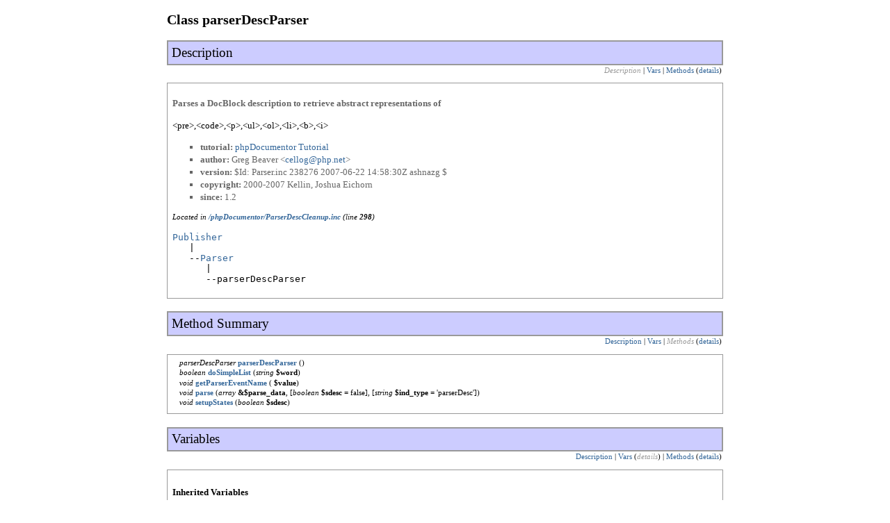

--- FILE ---
content_type: text/html
request_url: https://manual.phpdoc.org/HTMLframesConverter/default/phpDocumentor/Parsers/parserDescParser.html
body_size: 3349
content:
<?xml version="1.0" encoding="iso-8859-1"?>
<!DOCTYPE html PUBLIC "-//W3C//DTD XHTML 1.0 Transitional//EN" "http://www.w3.org/TR/xhtml1/DTD/xhtml1-transitional.dtd">
  <html xmlns="http://www.w3.org/1999/xhtml">
		<head>
			<!-- template designed by Marco Von Ballmoos -->
			<title>Docs For Class parserDescParser</title>
			<link rel="stylesheet" href="../../media/stylesheet.css" />
			<meta http-equiv='Content-Type' content='text/html; charset=iso-8859-1'/>
		</head>
		<body>
			<div class="page-body">			
<h2 class="class-name">Class parserDescParser</h2>

<a name="sec-description"></a>
<div class="info-box">
	<div class="info-box-title">Description</div>
	<div class="nav-bar">
					<span class="disabled">Description</span> |
													<a href="#sec-vars">Vars</a>
						|											<a href="#sec-method-summary">Methods</a> (<a href="#sec-methods">details</a>)
						
					</div>
	<div class="info-box-body">
        		<!-- ========== Info from phpDoc block ========= -->
<p class="short-description">Parses a DocBlock description to retrieve abstract representations of</p>
<p class="description"><p>&lt;pre&gt;,&lt;code&gt;,&lt;p&gt;,&lt;ul&gt;,&lt;ol&gt;,&lt;li&gt;,&lt;b&gt;,&lt;i&gt;</p></p>
	<ul class="tags">
				<li><span class="field">tutorial:</span> <a href="../../phpDocumentor/tutorial_phpDocumentor.howto.pkg.html#basics.desc">phpDocumentor Tutorial</a></li>
				<li><span class="field">author:</span> Greg Beaver &lt;<a href="/cdn-cgi/l/email-protection#15767079797a7255657d653b7b7061"><span class="__cf_email__" data-cfemail="8be8eee7e7e4eccbfbe3fba5e5eeff">[email&#160;protected]</span></a>&gt;</li>
				<li><span class="field">version:</span> $Id: Parser.inc 238276 2007-06-22 14:58:30Z ashnazg $</li>
				<li><span class="field">copyright:</span> 2000-2007 Kellin, Joshua Eichorn</li>
				<li><span class="field">since:</span> 1.2</li>
			</ul>
		<p class="notes">
			Located in <a class="field" href="_phpDocumentor---ParserDescCleanup.inc.html">/phpDocumentor/ParserDescCleanup.inc</a> (line <span class="field">298</span>)
		</p>
		
				
		<pre><a href="../../phpDocumentor/Publisher.html">Publisher</a>
   |
   --<a href="../../phpDocumentor/Parsers/Parser.html">Parser</a>
      |
      --parserDescParser</pre>
	
			</div>
</div>




	<a name="sec-method-summary"></a>
	<div class="info-box">
		<div class="info-box-title">Method Summary</span></div>
		<div class="nav-bar">
			<a href="#sec-description">Description</a> |
																		<a href="#sec-vars">Vars</a>
				 
				|
						<span class="disabled">Methods</span> (<a href="#sec-methods">details</a>)
		</div>
		<div class="info-box-body">			
			<div class="method-summary">
																																												
												<div class="method-definition">
											<span class="method-result">parserDescParser</span>
										<a href="#parserDescParser" title="details" class="method-name">parserDescParser</a>
										()
									</div>
																<div class="method-definition">
											<span class="method-result">boolean</span>
										<a href="#doSimpleList" title="details" class="method-name">doSimpleList</a>
											(<span class="var-type">string</span>&nbsp;<span class="var-name">$word</span>)
									</div>
																<div class="method-definition">
											<span class="method-result">void</span>
										<a href="#getParserEventName" title="details" class="method-name">getParserEventName</a>
											(<span class="var-type"></span>&nbsp;<span class="var-name">$value</span>)
									</div>
																<div class="method-definition">
											<span class="method-result">void</span>
										<a href="#parse" title="details" class="method-name">parse</a>
											(<span class="var-type">array</span>&nbsp;<span class="var-name">&$parse_data</span>, [<span class="var-type">boolean</span>&nbsp;<span class="var-name">$sdesc</span> = <span class="var-default">false</span>], [<span class="var-type">string</span>&nbsp;<span class="var-name">$ind_type</span> = <span class="var-default">'parserDesc'</span>])
									</div>
																<div class="method-definition">
											<span class="method-result">void</span>
										<a href="#setupStates" title="details" class="method-name">setupStates</a>
											(<span class="var-type">boolean</span>&nbsp;<span class="var-name">$sdesc</span>)
									</div>
								</div>
		</div>
	</div>		

	<a name="sec-vars"></a>
	<div class="info-box">
		<div class="info-box-title">Variables</div>
		<div class="nav-bar">
			<a href="#sec-description">Description</a> |
										<a href="#sec-var-summary">Vars</a> (<span class="disabled">details</span>)
						
			
										| 
									<a href="#sec-method-summary">Methods</a> (<a href="#sec-methods">details</a>)
							
					</div>
		<div class="info-box-body">
										<h4>Inherited Variables</h4>
				<A NAME='inherited_vars'><!-- --></A>
									<p>Inherited from <span class="classname"><a href="../../phpDocumentor/Publisher.html">Publisher</a></span></p>
					<blockquote>
													<span class="var-title">
								<span class="var-name"><a href="../../phpDocumentor/Publisher.html#var$subscriber">Publisher::$subscriber</a></span><br>
							</span>
											</blockquote> 
										
		</div>
	</div>
	
	<a name="sec-methods"></a>
	<div class="info-box">
		<div class="info-box-title">Methods</div>
		<div class="nav-bar">
			<a href="#sec-description">Description</a> |
															<a href="#sec-vars">Vars</a>
																	<a href="#sec-method-summary">Methods</a> (<span class="disabled">details</span>)
						
		</div>
		<div class="info-box-body">
			<A NAME='method_detail'></A>

<a name="methodparserDescParser" id="parserDescParser"><!-- --></a>
<div class="evenrow">
	
	<div class="method-header">
		<span class="method-title">Constructor parserDescParser</span> (line <span class="line-number">349</span>)
	</div> 
	
	<!-- ========== Info from phpDoc block ========= -->
<p class="short-description">sets $wp to be a <a href="../../phpDocumentor/WordParsers/ObjectWordParser.html">ObjectWordParser</a></p>
<p class="description"><p>$wp is the word parser that retrieves tokens</p></p>
	
	<div class="method-signature">
		<span class="method-result">parserDescParser</span>
		<span class="method-name">
			parserDescParser
		</span>
				()
			</div>
	
		
			
	</div>
<a name="methoddoSimpleList" id="doSimpleList"><!-- --></a>
<div class="oddrow">
	
	<div class="method-header">
		<span class="method-title">doSimpleList</span> (line <span class="line-number">1188</span>)
	</div> 
	
	<!-- ========== Info from phpDoc block ========= -->
<p class="short-description">Return a simple list, if found</p>
<p class="description"><p>This helper function extracts a simple list beginning with any of  'o','-'.'#','+','0','1','0.','1.' and starts parsing it.</p></p>
	<ul class="tags">
				<li><span class="field">return:</span> true if a list is found, false otherwise</li>
			</ul>
	
	<div class="method-signature">
		<span class="method-result">boolean</span>
		<span class="method-name">
			doSimpleList
		</span>
					(<span class="var-type">string</span>&nbsp;<span class="var-name">$word</span>)
			</div>
	
			<ul class="parameters">
					<li>
				<span class="var-type">string</span>
				<span class="var-name">$word</span><span class="var-description">: line that may contain a simple list</span>			</li>
				</ul>
		
			
	</div>
<a name="methodgetParserEventName" id="getParserEventName"><!-- --></a>
<div class="evenrow">
	
	<div class="method-header">
		<span class="method-title">getParserEventName</span> (line <span class="line-number">1462</span>)
	</div> 
	
	<!-- ========== Info from phpDoc block ========= -->
	
	<div class="method-signature">
		<span class="method-result">void</span>
		<span class="method-name">
			getParserEventName
		</span>
					(<span class="var-type"></span>&nbsp;<span class="var-name">$value</span>)
			</div>
	
			<ul class="parameters">
					<li>
				<span class="var-type"></span>
				<span class="var-name">$value</span>			</li>
				</ul>
		
			<hr class="separator" />
		<div class="notes">Redefinition of:</div>
		<dl>
			<dt><a href="../../phpDocumentor/Parsers/Parser.html#methodgetParserEventName">Parser::getParserEventName()</a></dt>
						<dd>Debugging function, takes an event number and attempts to return its name</dd>
					</dl>
			
	</div>
<a name="methodparse" id="parse"><!-- --></a>
<div class="oddrow">
	
	<div class="method-header">
		<span class="method-title">parse</span> (line <span class="line-number">363</span>)
	</div> 
	
	<!-- ========== Info from phpDoc block ========= -->
<p class="short-description">Parse a long or short description for tags</p>
	<ul class="tags">
				<li><span class="field">staticvar:</span> integer $endrecur: used for recursion limiting if a handler for an event is not found</li>
				<li><span class="field">usedby:</span> <a href="../../phpDocumentor/ParserDocBlock/parserDocBlock.html#methodpostProcess">parserDocBlock::postProcess()</a></li>
			</ul>
	
	<div class="method-signature">
		<span class="method-result">void</span>
		<span class="method-name">
			parse
		</span>
					(<span class="var-type">array</span>&nbsp;<span class="var-name">&$parse_data</span>, [<span class="var-type">boolean</span>&nbsp;<span class="var-name">$sdesc</span> = <span class="var-default">false</span>], [<span class="var-type">string</span>&nbsp;<span class="var-name">$ind_type</span> = <span class="var-default">'parserDesc'</span>])
			</div>
	
			<ul class="parameters">
					<li>
				<span class="var-type">array</span>
				<span class="var-name">&$parse_data</span><span class="var-description">: array of strings or <a href="../../phpDocumentor/InlineTags/parserInlineTag.html">parserInlineTag</a>s</span>			</li>
					<li>
				<span class="var-type">boolean</span>
				<span class="var-name">$sdesc</span><span class="var-description">: true if the description is a short description. (only 1 paragraph allowed in short desc)</span>			</li>
					<li>
				<span class="var-type">string</span>
				<span class="var-name">$ind_type</span><span class="var-description">: name of the class to instantiate for each paragraph.  parserDesc for desc/sdesc,                parserStringWithInlineTags for tag data</span>			</li>
				</ul>
		
			<hr class="separator" />
		<div class="notes">Redefinition of:</div>
		<dl>
			<dt><a href="../../phpDocumentor/Parsers/Parser.html#methodparse">Parser::parse()</a></dt>
						<dd>Parse a new file</dd>
					</dl>
			
	</div>
<a name="methodsetupStates" id="setupStates"><!-- --></a>
<div class="evenrow">
	
	<div class="method-header">
		<span class="method-title">setupStates</span> (line <span class="line-number">1231</span>)
	</div> 
	
	<!-- ========== Info from phpDoc block ========= -->
<p class="short-description">setup the parser tokens, and the pushEvent/popEvent arrays</p>
	<ul class="tags">
				<li><span class="field">global:</span> boolean 0: used to determine whether to slow things down or not by
 eliminating whitespace from comments</li>
				<li><span class="field">see:</span> <a href="../../phpDocumentor/Publisher.html#var$tokens">Publisher::$tokens</a>, <a href="../../phpDocumentor/Publisher.html#var$pushEvent">Publisher::$pushEvent</a>, <a href="../../phpDocumentor/Publisher.html#var$popEvent">Publisher::$popEvent</a></li>
			</ul>
	
	<div class="method-signature">
		<span class="method-result">void</span>
		<span class="method-name">
			setupStates
		</span>
					(<span class="var-type">boolean</span>&nbsp;<span class="var-name">$sdesc</span>)
			</div>
	
			<ul class="parameters">
					<li>
				<span class="var-type">boolean</span>
				<span class="var-name">$sdesc</span><span class="var-description">: determines whether to allow paragraph parsing</span>			</li>
				</ul>
		
			<hr class="separator" />
		<div class="notes">Redefinition of:</div>
		<dl>
			<dt><a href="../../phpDocumentor/Parsers/Parser.html#methodsetupStates">Parser::setupStates()</a></dt>
						<dd>setup the parser tokens, and the pushEvent/popEvent arrays</dd>
					</dl>
			
	</div>
							<h4>Inherited Methods</h4>
				<a name='inherited_methods'><!-- --></a>	
									<!-- =========== Summary =========== -->
					<p>Inherited From <span class="classname"><a href="../../phpDocumentor/Parsers/Parser.html">Parser</a></span></p>
					<blockquote>
													<span class="method-name"><a href="../../phpDocumentor/Parsers/Parser.html#methodParser">Parser::Parser()</a></span><br>
													<span class="method-name"><a href="../../phpDocumentor/Parsers/Parser.html#methodcategoryTagHandler">Parser::categoryTagHandler()</a></span><br>
													<span class="method-name"><a href="../../phpDocumentor/Parsers/Parser.html#methodcheckEventPop">Parser::checkEventPop()</a></span><br>
													<span class="method-name"><a href="../../phpDocumentor/Parsers/Parser.html#methodcheckEventPush">Parser::checkEventPush()</a></span><br>
													<span class="method-name"><a href="../../phpDocumentor/Parsers/Parser.html#methodconfigWordParser">Parser::configWordParser()</a></span><br>
													<span class="method-name"><a href="../../phpDocumentor/Parsers/Parser.html#methoddefaultTagHandler">Parser::defaultTagHandler()</a></span><br>
													<span class="method-name"><a href="../../phpDocumentor/Parsers/Parser.html#methodendTag">Parser::endTag()</a></span><br>
													<span class="method-name"><a href="../../phpDocumentor/Parsers/Parser.html#methodexampleTagHandler">Parser::exampleTagHandler()</a></span><br>
													<span class="method-name"><a href="../../phpDocumentor/Parsers/Parser.html#methodgetParserEventName">Parser::getParserEventName()</a></span><br>
													<span class="method-name"><a href="../../phpDocumentor/Parsers/Parser.html#methodglobalTagHandler">Parser::globalTagHandler()</a></span><br>
													<span class="method-name"><a href="../../phpDocumentor/Parsers/Parser.html#methodinvalidTagHandler">Parser::invalidTagHandler()</a></span><br>
													<span class="method-name"><a href="../../phpDocumentor/Parsers/Parser.html#methodpackageTagHandler">Parser::packageTagHandler()</a></span><br>
													<span class="method-name"><a href="../../phpDocumentor/Parsers/Parser.html#methodparamTagHandler">Parser::paramTagHandler()</a></span><br>
													<span class="method-name"><a href="../../phpDocumentor/Parsers/Parser.html#methodparse">Parser::parse()</a></span><br>
													<span class="method-name"><a href="../../phpDocumentor/Parsers/Parser.html#methodpropertyTagHandler">Parser::propertyTagHandler()</a></span><br>
													<span class="method-name"><a href="../../phpDocumentor/Parsers/Parser.html#methodreturnTagHandler">Parser::returnTagHandler()</a></span><br>
													<span class="method-name"><a href="../../phpDocumentor/Parsers/Parser.html#methodsetupStates">Parser::setupStates()</a></span><br>
													<span class="method-name"><a href="../../phpDocumentor/Parsers/Parser.html#methodstaticvarTagHandler">Parser::staticvarTagHandler()</a></span><br>
													<span class="method-name"><a href="../../phpDocumentor/Parsers/Parser.html#methodusesTagHandler">Parser::usesTagHandler()</a></span><br>
													<span class="method-name"><a href="../../phpDocumentor/Parsers/Parser.html#methodvarTagHandler">Parser::varTagHandler()</a></span><br>
											</blockquote>
									<!-- =========== Summary =========== -->
					<p>Inherited From <span class="classname"><a href="../../phpDocumentor/Publisher.html">Publisher</a></span></p>
					<blockquote>
													<span class="method-name"><a href="../../phpDocumentor/Publisher.html#methodpublishEvent">Publisher::publishEvent()</a></span><br>
													<span class="method-name"><a href="../../phpDocumentor/Publisher.html#methodsubscribe">Publisher::subscribe()</a></span><br>
											</blockquote>
										
		</div>
	</div>


	<p class="notes" id="credit">
		Documentation generated on Mon, 05 Dec 2011 21:00:38 -0600 by <a href="http://www.phpdoc.org" target="_blank">phpDocumentor 1.4.4</a>
	</p>
	</div><script data-cfasync="false" src="/cdn-cgi/scripts/5c5dd728/cloudflare-static/email-decode.min.js"></script><script defer src="https://static.cloudflareinsights.com/beacon.min.js/vcd15cbe7772f49c399c6a5babf22c1241717689176015" integrity="sha512-ZpsOmlRQV6y907TI0dKBHq9Md29nnaEIPlkf84rnaERnq6zvWvPUqr2ft8M1aS28oN72PdrCzSjY4U6VaAw1EQ==" data-cf-beacon='{"version":"2024.11.0","token":"64a1cf06415e48c7b8a4c1c32379c5a2","r":1,"server_timing":{"name":{"cfCacheStatus":true,"cfEdge":true,"cfExtPri":true,"cfL4":true,"cfOrigin":true,"cfSpeedBrain":true},"location_startswith":null}}' crossorigin="anonymous"></script>
</body>
</html>

--- FILE ---
content_type: text/css
request_url: https://manual.phpdoc.org/HTMLframesConverter/default/media/stylesheet.css
body_size: 1136
content:
a { color: #336699; text-decoration: none; }
a:hover { color: #6699CC; text-decoration: underline; }
a:active { color: #6699CC; text-decoration: underline; }

body { background : #FFFFFF; }
body, table { font-family: Georgia, Times New Roman, Times, serif; font-size: 10pt }
p, li { line-height: 140% }
a img { border: 0px; }
dd { margin-left: 0px; padding-left: 1em; }

/* Page layout/boxes */

.info-box {}
.info-box-title { margin: 1em 0em 0em 0em; padding: .25em; font-weight: normal; font-size: 14pt; border: 2px solid #999999; background-color: #CCCCFF }
.info-box-body { border: 1px solid #999999; padding: .5em; }
.nav-bar { font-size: 8pt; white-space: nowrap; text-align: right; padding: .2em; margin: 0em 0em 1em 0em; }

.oddrow { background-color: #F8F8F8; border: 1px solid #AAAAAA; padding: .5em; margin-bottom: 1em}
.evenrow { border: 1px solid #AAAAAA; padding: .5em; margin-bottom: 1em}

.page-body { max-width: 800px; margin: auto; }
.tree dl { margin: 0px }

/* Index formatting classes */

.index-item-body { margin-top: .5em; margin-bottom: .5em}
.index-item-description { margin-top: .25em }
.index-item-details { font-weight: normal; font-style: italic; font-size: 8pt }
.index-letter-section { background-color: #EEEEEE; border: 1px dotted #999999; padding: .5em; margin-bottom: 1em}
.index-letter-title { font-size: 12pt; font-weight: bold }
.index-letter-menu { text-align: center; margin: 1em }
.index-letter { font-size: 12pt }

/* Docbook classes */

.description {}
.short-description { font-weight: bold; color: #666666; }
.tags {	padding-left: 0em; margin-left: 3em; color: #666666; list-style-type: square; }
.parameters {	padding-left: 0em; margin-left: 3em; font-style: italic; list-style-type: square; }
.redefinitions { font-size: 8pt; padding-left: 0em; margin-left: 2em; }
.package {  }
.package-title { font-weight: bold; font-size: 14pt; border-bottom: 1px solid black }
.package-details { font-size: 85%; }
.sub-package { font-weight: bold; font-size: 120% }
.tutorial { border-width: thin; border-color: #0066ff }
.tutorial-nav-box { width: 100%; border: 1px solid #999999; background-color: #F8F8F8; }
.nav-button-disabled { color: #999999; }
.nav-button:active, 
.nav-button:focus, 
.nav-button:hover { background-color: #DDDDDD; outline: 1px solid #999999; text-decoration: none }
.folder-title { font-style: italic }

/* Generic formatting */

.field { font-weight: bold; }
.detail { font-size: 8pt; }
.notes { font-style: italic; font-size: 8pt; }
.separator { background-color: #999999; height: 2px; }
.warning {  color: #FF6600; }
.disabled { font-style: italic; color: #999999; }

/* Code elements */

.line-number {  }

.class-table { width: 100%; }
.class-table-header { border-bottom: 1px dotted #666666; text-align: left}
.class-name { color: #000000; font-weight: bold; }

.method-summary { padding-left: 1em; font-size: 8pt }
.method-header { }
.method-definition { margin-bottom: .3em }
.method-title { font-weight: bold; }
.method-name { font-weight: bold; }
.method-signature { font-size: 85%; color: #666666; margin: .5em 0em }
.method-result { font-style: italic; }

.var-summary { padding-left: 1em; font-size: 8pt; }
.var-header { }
.var-title { margin-bottom: .3em }
.var-type { font-style: italic; }
.var-name { font-weight: bold; }
.var-default {}
.var-description { font-weight: normal; color: #000000; }

.include-title {  }
.include-type { font-style: italic; }
.include-name { font-weight: bold; }

.const-title {  }
.const-name { font-weight: bold; }

/* Syntax highlighting */

.src-code {  border: 1px solid #336699; padding: 1em; background-color: #EEEEEE; }
.src-line {  font-family: 'Courier New', Courier, monospace; font-weight: normal; }

.src-comm { color: green; }
.src-id {  }
.src-inc { color: #0000FF; }
.src-key { color: #0000FF; }
.src-num { color: #CC0000; }
.src-str { color: #66cccc; }
.src-sym { font-weight: bold; }
.src-var { }

.src-php { font-weight: bold; }

.src-doc { color: #009999 }
.src-doc-close-template { color: #0000FF }
.src-doc-coretag { color: #0099FF; font-weight: bold }
.src-doc-inlinetag { color: #0099FF }
.src-doc-internal { color: #6699cc }
.src-doc-tag { color: #0080CC }
.src-doc-template { color: #0000FF }
.src-doc-type { font-style: italic }
.src-doc-var { font-style: italic }

.tute-tag { color: #009999 }
.tute-attribute-name { color: #0000FF }
.tute-attribute-value { color: #0099FF }
.tute-entity { font-weight: bold; }
.tute-comment { font-style: italic }
.tute-inline-tag { color: #636311; font-weight: bold }

/* tutorial */

.authors {  }
.author { font-style: italic; font-weight: bold }
.author-blurb { margin: .5em 0em .5em 2em; font-size: 85%; font-weight: normal; font-style: normal }
.example { border: 1px dashed #999999; background-color: #EEEEEE; padding: .5em; }
*[class="example"] { line-height : 0.5em }
.listing { border: 1px dashed #999999; background-color: #EEEEEE; padding: .5em; white-space: nowrap; }
*[class="listing"] { line-height : 0.5em }
.release-info { font-size: 85%; font-style: italic; margin: 1em 0em }
.ref-title-box {  }
.ref-title {  }
.ref-purpose { font-style: italic; color: #666666 }
.ref-synopsis {  }
.title { font-weight: bold; margin: 1em 0em 0em 0em; padding: .25em; border: 2px solid #999999; background-color: #CCCCFF  }
.cmd-synopsis { margin: 1em 0em }
.cmd-title { font-weight: bold }
.toc { margin-left: 2em; padding-left: 0em }

